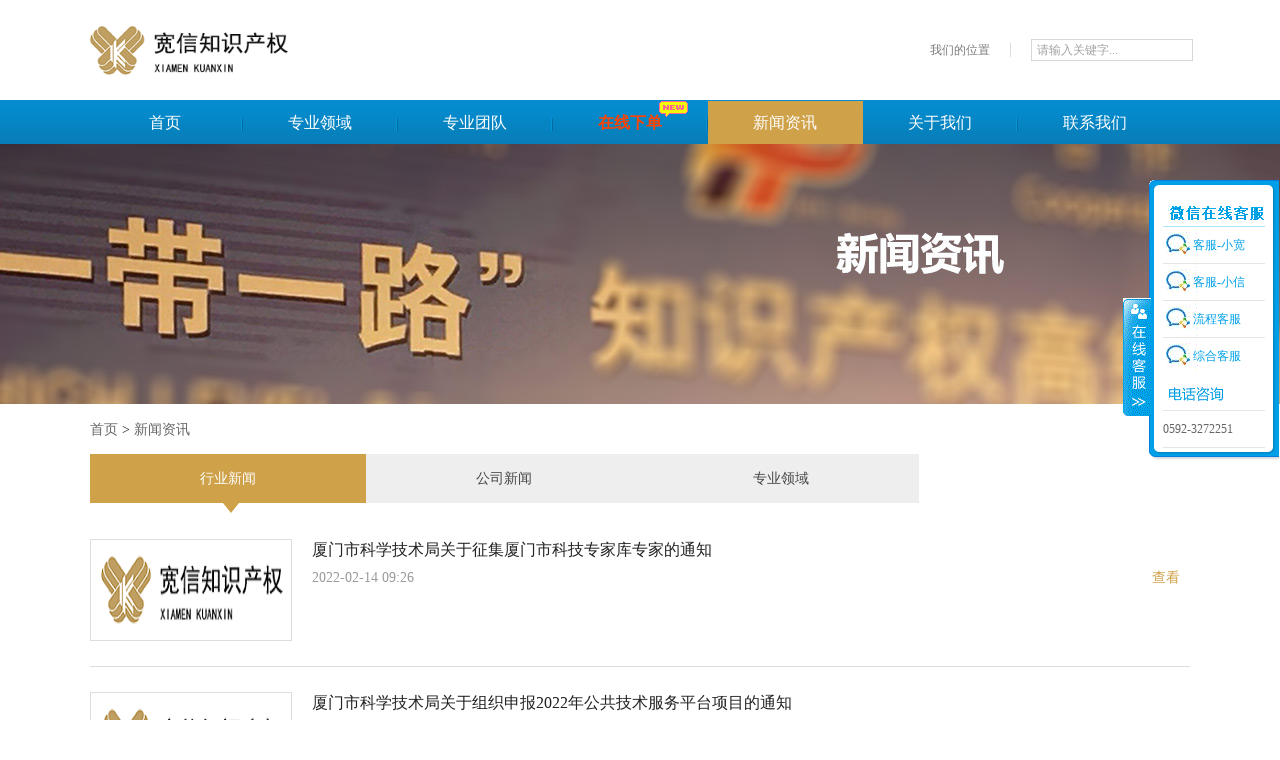

--- FILE ---
content_type: text/html; charset=utf-8
request_url: http://www.xmkuanxin.com/list/Industry.html?cname=Industry&page=60
body_size: 6158
content:
<!DOCTYPE html>
<html lang="en">
<head>
    <meta http-equiv="Content-Type" content="text/html; charset=UTF-8" />
    <meta name="360-site-verification" content="4a709c0498884054cd70f4a5544e912d" />
    
    <title>新闻资讯 | 厦门市宽信知识产权代理有限公司 | 厦门宽信</title>
    <meta name="keywords" content="专利申请,软件著作权,知识产权代理,商标注册,专利无效,维权,诉讼">
    <meta name="description" content="[官方] 厦门市宽信知识产权代理有限公司是一家以知识产权为特色的服务机构，拥有国家知识产权局审批的专利代理资质（机构代码：35246），以及国家商标局备案的商标代理资质。">
    <link rel="Shortcut Icon" href="/theme/kuanxin/static/pc/favicon.ico" />

    
<link href="/theme/kuanxin/static/pc/css/base.css" rel="stylesheet" type="text/css">
<link href="/theme/kuanxin/static/pc/css/style.css" rel="stylesheet" type="text/css">
<link rel="stylesheet" type="text/css" href="/static/layui/css/layui.css">
<link rel=stylesheet type=text/css href="/theme/kuanxin/static/pc/online-service/css/rides-blue-complex.css">


    <script src="/theme/kuanxin/static/pc/js/jquery-1.11.1.min.js"></script>
    <script src="/theme/kuanxin/static/pc/js/base.js"></script>
    <script type=text/javascript src="/theme/kuanxin/static/pc/online-service/js/kefu.js"></script>

</head>
<body class="micronews">
    <div id="Body" style="font-size: larger;color: #222" >
        <style>
    /* 定义keyframe动画，命名为blink */
    @keyframes blink{
        0%{opacity: 1; color: #ff4400;}
        100%{opacity: 1; color: #ff4400;}
    }

    /* 定义blink类*/
    .blink {
        color: #dd4814;
        font-weight: bold;
        animation: blink 1s linear infinite;
        /*!* 其它浏览器兼容性前缀 *!*/
        /*-webkit-animation: blink 1s linear infinite;*/
        /*-moz-animation: blink 1s linear infinite;*/
        /*-ms-animation: blink 1s linear infinite;*/
        /*-o-animation: blink 1s linear infinite;*/
    }
</style>
<div id="Header">
    <!-- 页面顶部 start --->
    <div class="head">
        <div class="logo">
            <a href="/index.html"><img src="/theme/kuanxin/static/pc/img/structure/logo.png" /></a>
<!--
            <style>.logo #cornerMarkerBtn img {height:40px;margin-top:12px;margin-left:20px;width:172px;}</style>
            <script id="baikeCornerMarkerScript" src="//baike.shuidi.cn/wiki/trusted-link.js?digest=a02f35f04d238d4e45bbd44246644e34&link_type=2"></script>-->
        </div>
        <div class="head01">
            <a href="/contact.html#location">我们的位置</a>
            <a href="/contact.html#info" style="display: none">联系我们</a>
            <div class="language" style="display: none"><span>Language</span>
                <ul>
                    <li><a href="javascript:void(0)" target="_blank">简体中文</a></li>
                    <li><a href="javascript:void(0)" target="_blank">繁体中文</a></li>
                    <li><a href="javascript:void(0)" target="_blank">English</a></li>
                </ul>
            </div>
            <form name="fser" action="" style="float:right;" onclick="alert('暂未支持,感谢关注!');">
                <input name="keyword" placeholder="请输入关键字..." class='txt' required>
            </form>
        </div>
    </div>
    <!-- 页面顶部 end --->

    <!-- 导航 start--->
    <div class="nav">
        <ul class='menus'>
            <li><a href="/index.html" >首页</a>
            <li><a href="/business.html" >专业领域</a>
                <dl>
                    <dd><a href="#" target="_self" title="专利服务">专利服务</a></dd>
                    <dd><a href="#" target="_self" title="商标服务">商标服务</a></dd>
                    <dd><a href="#" target="_self" title="著作权">著作权</a></dd>
                    <dd><a href="#" target="_self" title="贯标服务">贯标服务</a></dd>
                    <dd><a href="#" target="_self" title="诉讼|维权">诉讼|维权</a></dd>
                    <dd><a href="#" target="_self" title="法务顾问">法务顾问</a></dd>
                    <dd><a href="#" target="_self" title="延伸服务">延伸服务</a></dd>
                </dl>
            </li>
            <li><a href="/index/team.html" >专业团队</a></li>
            <li><a href="/index/product.html"  class="blink">在线下单<img src="/theme/kuanxin/static/pc/img/structure/promotion.png" style="position:absolute;right:20px;top:1px;z-index:100">
                </a>
            </li>
            <li>
                 
                <a href="/list/Industry.html"                     class="active" >新闻资讯</a>
                                  <dl>
                     
                    <dd><a href="/list/Industry.html">行业新闻</a></dd>
                       
                    <dd><a href="/list/company.html">公司新闻</a></dd>
                       
                    <dd><a href="/list/Professional.html">专业领域</a></dd>
                                      </dl>
            </li>
            <li><a href="/about.html" >关于我们</a></li>
            <li><a href="/contact.html" >联系我们</a></li>
        </ul>
    </div>
    <!-- 导航 end--->
</div>


        

<!-- banner start --->
<style>
    .banner{width:100%;height:260px;background:url("/theme/kuanxin/static/pc/img/structure/news.jpg") center no-repeat;}
</style>
<div class="banner"></div>
<!-- banner end --->

<!-- breadcrumb start -->
<div class="breadcrumb">
    <a href="/index.html">首页</a>
    <span> > <a href="#">新闻资讯</a></span>
</div>
<!-- breadcrumb end -->



<div id="Content">
    <div id="Content1" style="width:1105px;margin:0px auto;">
        <div class="top_tabs">
            <ul>
                 
                <li style="background: #eee"><span  class="active"><a href="/list/2.html" target='_self'  class="active">行业新闻</a></span></li>
                   
                <li style="background: #eee"><span ><a href="/list/1.html" target='_self' >公司新闻</a></span></li>
                   
                <li style="background: #eee"><span ><a href="/list/5.html" target='_self' >专业领域</a></span></li>
                              </ul>
        </div>
    </div>
    <div id="Content3" style="width:100% !important">
        <div class="news-list">
            <ul>
                                <li>
                    <span class="news-pic">
                        <span>
                            <a href="/article/100368.html" target='_self' title="">
                                                        <img onerror=style.display='none' src="http://www.xmkuanxin.com/upload/20220214/tb_d12fc3787c435b307d0d995f17530a93.png">
                                                        </a>
                        </span>
                    </span>
                    <span class="news-title"><a style="color: #222" href="/article/100368.html" target='_self' title=""> 厦门市科学技术局关于征集厦门市科技专家库专家的通知</a></span>
                    <br />
                    <span class="news-description"></span>
                    <span class="news-time">
                        <span id=ReportIDIssueTime>2022-02-14 09:26<a href="/article/100368.html" target='_self' title="">查看</a></span>
                    </span>
                </li>
                                  <li>
                    <span class="news-pic">
                        <span>
                            <a href="/article/100367.html" target='_self' title="">
                                                        <img onerror=style.display='none' src="http://www.xmkuanxin.com/upload/20220214/tb_62f916b0683dc28e1ccf4ec32ef757e3.png">
                                                        </a>
                        </span>
                    </span>
                    <span class="news-title"><a style="color: #222" href="/article/100367.html" target='_self' title="">厦门市科学技术局关于组织申报2022年公共技术服务平台项目的通知</a></span>
                    <br />
                    <span class="news-description"></span>
                    <span class="news-time">
                        <span id=ReportIDIssueTime>2022-02-14 09:21<a href="/article/100367.html" target='_self' title="">查看</a></span>
                    </span>
                </li>
                                  <li>
                    <span class="news-pic">
                        <span>
                            <a href="/article/100364.html" target='_self' title="">
                                                        <img onerror=style.display='none' src="http://www.xmkuanxin.com/upload/20220211/tb_6307d9e91fc9e7a7e1110098ee1826c6.png">
                                                        </a>
                        </span>
                    </span>
                    <span class="news-title"><a style="color: #222" href="/article/100364.html" target='_self' title="">厦门市工业和信息化局关于发布2022年厦门市工业企业技术改造专项资金申报指南的通知</a></span>
                    <br />
                    <span class="news-description"></span>
                    <span class="news-time">
                        <span id=ReportIDIssueTime>2022-02-11 11:19<a href="/article/100364.html" target='_self' title="">查看</a></span>
                    </span>
                </li>
                                  <li>
                    <span class="news-pic">
                        <span>
                            <a href="/article/100363.html" target='_self' title="">
                                                        <img onerror=style.display='none' src="http://www.xmkuanxin.com/upload/20210903/tb_09f6811e02d325c243481e7bf82e08c5.png">
                                                        </a>
                        </span>
                    </span>
                    <span class="news-title"><a style="color: #222" href="/article/100363.html" target='_self' title="">福建省知识产权局关于做好第二十三届  中国专利奖组织推荐工作的通知</a></span>
                    <br />
                    <span class="news-description"></span>
                    <span class="news-time">
                        <span id=ReportIDIssueTime>2021-09-03 10:44<a href="/article/100363.html" target='_self' title="">查看</a></span>
                    </span>
                </li>
                                  <li>
                    <span class="news-pic">
                        <span>
                            <a href="/article/100362.html" target='_self' title="">
                                                        <img onerror=style.display='none' src="http://www.xmkuanxin.com/upload/20210903/tb_9aa624f870e8e1e64f348adf8cba069f.png">
                                                        </a>
                        </span>
                    </span>
                    <span class="news-title"><a style="color: #222" href="/article/100362.html" target='_self' title="">厦门市市场监督管理局（知识产权局）关于做好第二十三届中国专利奖推荐工作的通知</a></span>
                    <br />
                    <span class="news-description"></span>
                    <span class="news-time">
                        <span id=ReportIDIssueTime>2021-09-03 10:32<a href="/article/100362.html" target='_self' title="">查看</a></span>
                    </span>
                </li>
                                  <li>
                    <span class="news-pic">
                        <span>
                            <a href="/article/100361.html" target='_self' title="">
                                                        <img onerror=style.display='none' src="http://www.xmkuanxin.com/upload/20210902/tb_f37542330d9b93b5c6caeea7f0b47a94.png">
                                                        </a>
                        </span>
                    </span>
                    <span class="news-title"><a style="color: #222" href="/article/100361.html" target='_self' title="">国家知识产权局关于评选第二十三届中国专利奖的通知</a></span>
                    <br />
                    <span class="news-description"></span>
                    <span class="news-time">
                        <span id=ReportIDIssueTime>2021-09-02 11:57<a href="/article/100361.html" target='_self' title="">查看</a></span>
                    </span>
                </li>
                                  <li>
                    <span class="news-pic">
                        <span>
                            <a href="/article/100360.html" target='_self' title="">
                                                        <img onerror=style.display='none' src="http://www.xmkuanxin.com/upload/20210824/tb_e139b81e4b2bb3853be6102faacf34e2.png">
                                                        </a>
                        </span>
                    </span>
                    <span class="news-title"><a style="color: #222" href="/article/100360.html" target='_self' title="">厦门市科学技术奖励委员会办公室关于开展2021年度厦门市科学技术奖申报工作的通知</a></span>
                    <br />
                    <span class="news-description"></span>
                    <span class="news-time">
                        <span id=ReportIDIssueTime>2021-08-24 10:56<a href="/article/100360.html" target='_self' title="">查看</a></span>
                    </span>
                </li>
                                  <li>
                    <span class="news-pic">
                        <span>
                            <a href="/article/100359.html" target='_self' title="">
                                                        <img onerror=style.display='none' src="http://www.xmkuanxin.com/upload/20210824/tb_c09c8486fe65a145e7ed8c0ed8c97077.png">
                                                        </a>
                        </span>
                    </span>
                    <span class="news-title"><a style="color: #222" href="/article/100359.html" target='_self' title="">厦门火炬高新区管委会关于开展2021年《厦门火炬高新区进一步支持企业科技创新若干措施》政策申报及相关事宜的通知</a></span>
                    <br />
                    <span class="news-description"></span>
                    <span class="news-time">
                        <span id=ReportIDIssueTime>2021-08-24 10:32<a href="/article/100359.html" target='_self' title="">查看</a></span>
                    </span>
                </li>
                                  <li>
                    <span class="news-pic">
                        <span>
                            <a href="/article/100358.html" target='_self' title="">
                                                        <img onerror=style.display='none' src="http://www.xmkuanxin.com/upload/20210824/tb_3f56bd0aecf99ff31a6182545d2670f0.png">
                                                        </a>
                        </span>
                    </span>
                    <span class="news-title"><a style="color: #222" href="/article/100358.html" target='_self' title="">关于延长厦门市2021年第二批国家级高企认定网络申报及纸质材料受理时间的通知</a></span>
                    <br />
                    <span class="news-description"></span>
                    <span class="news-time">
                        <span id=ReportIDIssueTime>2021-08-24 10:22<a href="/article/100358.html" target='_self' title="">查看</a></span>
                    </span>
                </li>
                                  <li>
                    <span class="news-pic">
                        <span>
                            <a href="/article/100357.html" target='_self' title="">
                                                        <img onerror=style.display='none' src="http://www.xmkuanxin.com/upload/20210824/tb_b66c1fdd8209d1f72ee9a8c71e066f8b.png">
                                                        </a>
                        </span>
                    </span>
                    <span class="news-title"><a style="color: #222" href="/article/100357.html" target='_self' title="">关于征集第十五批厦门市科技成果转化与产业化基金申报企业的通知</a></span>
                    <br />
                    <span class="news-description"></span>
                    <span class="news-time">
                        <span id=ReportIDIssueTime>2021-08-24 10:19<a href="/article/100357.html" target='_self' title="">查看</a></span>
                    </span>
                </li>
                                  <div style="text-align: center; padding:30px 0">
                    <div class="layui-box layui-laypage layui-laypage-default"><a href="/list/Industry.html?cname=Industry&amp;page=59">上一页</a> <a href="/list/Industry.html?cname=Industry&amp;page=1">1</a><a href="/list/Industry.html?cname=Industry&amp;page=2">2</a><a class="layui-laypage-prev layui-disabled" data-page="page" ><span class='layui-laypage-spr'>...</span></a><a href="/list/Industry.html?cname=Industry&amp;page=57">57</a><a href="/list/Industry.html?cname=Industry&amp;page=58">58</a><a href="/list/Industry.html?cname=Industry&amp;page=59">59</a><span class="laypage-curr" {if $page="page"} style="background: #6394b5; color: #fff;
"{/if}><em class="layui-laypage-em"></em><em> 60</em></span><a href="/list/Industry.html?cname=Industry&amp;page=61">61</a><a href="/list/Industry.html?cname=Industry&amp;page=62">62</a><a href="/list/Industry.html?cname=Industry&amp;page=63">63</a><a class="layui-laypage-prev layui-disabled" data-page="page" ><span class='layui-laypage-spr'>...</span></a><a href="/list/Industry.html?cname=Industry&amp;page=90">90</a><a href="/list/Industry.html?cname=Industry&amp;page=91">91</a> <a href="/list/Industry.html?cname=Industry&amp;page=61"><div class="layui-laypage-next" data-page="page">下一页</div></a></div>                </div>
            </ul>
        </div>
    </div>
    <div id="Content2"></div>
</div>


        <div id="Footer">
    <div class="foot01">
        <div class="cont">
            <div class="foot011">
                <h2>公司总部</h2>
                <p>厦门市思明区软件园二期望海路55号之一501</p>
                <p>邮编：361008</p>
                <p>联系手机：18059890783</p>
                <p>总部电话：0592-5220523</p>
                <p>电子邮箱：qihongfeizi@163.com</p>
            </div>
            <div class="foot012 mr50">
                <h2>业务咨询</h2>
                <p>工作时间：周一至周五 9:00-18:00</p>
                <p href="http://wpa.qq.com/msgrd?v=3&uin=138301868&site=qq&menu=yes">在线咨询1：138301868(QQ)</p>
                <p href="http://wpa.qq.com/msgrd?v=3&uin=763339348&site=qq&menu=yes">在线咨询2：763339348(QQ)</p>
                <p>售前电话：0592-3272251</p>
            </div>
            <div class="foot013">
                <h2>我们的新媒体</h2>
                <p>
                    <a href="javascript:void(0)" target='_blank' id="weixin"><img src="/theme/kuanxin/static/pc/img/structure/wechat.png" /></a>　
                    <a href="#" target="_blank"><img src="/theme/kuanxin/static/pc/img/structure/sina.png" /></a>
                </p>
                <h3>友情链接</h3>
                <p>
                                        <a href='https://sbj.cnipa.gov.cn/sbj/index.html' target='_blank'>国家商标局</a>　|　
                                          <a href='https://scjg.xm.gov.cn/' target='_blank'>厦门市市场监督管理局</a>　|　
                                          <a href='http://sti.xm.gov.cn/' target='_blank'>厦门科学技术局</a>　|　
                                      </p>
            </div>
        </div>
    </div>
    <div class="foot02">
        <p>
            <a href="#">网站声明</a>　
            ©厦门市宽信知识产权代理有限公司 版权所有  &nbsp;&nbsp;&nbsp;&nbsp;
            <a href="https://beian.miit.gov.cn/" target='_blank'> 闽ICP备19001677号</a>
            <span style="margin-left: 420px;">宽晨集团下属公司</span>
        </p>
    </div>
</div>

<script src="/static/layui/layui.js"></script>
<script>
    var layer;
    layui.use(['layer'], function(){
        layer = layui.layer;
    });
    $("#weixin").mouseover(function() {
        layer.tips('<img src="/theme/kuanxin/static/pc/img/qr_weixin.jpg">', '#weixin', {
            tips: [1, '#0FA6D8'], //还可配置颜色
            tipsMore: false,
            time:20000
        });
    });
    $("#weixin").mouseout(function () {
        layer.closeAll();
    })
</script>


    </div>

    <div id="floatTools" class="float0831">
    <div class="floatL">
        <A style="display: none" id="online-service-show" class="btnOpen" title=查看在线客服 onclick="" href="javascript:void(0);">展开</A>
        <A id="online-service-hide" class="btnCtn" title=关闭在线客服 onclick="" href="javascript:void(0);">收缩</A>
    </div>
    <div id="online-service-view" class="floatR">
        <div class="tp"></div>
        <div class="cn">
            <ul>
                <li class="top">
                    <h3 class="titZx">QQ咨询</h3>
                </li>
                <li style="display: none">
                    <span class="icoZx" >在线咨询</span>
                </li>
                <li>
                    <a class="icoTc" id="xiaokuan" href="#" target="_blank">客服-小宽</a>
                </li>
                <li>
                    <a class="icoTc" id="xiaoxin" href="#" target="_blank">客服-小信</a> </li>
                <li>
                    <a class="icoTc" id="flow" href="#" target="_blank">流程客服</a> </li>
                <li class="bot">
                    <a class="icoTc" id="general" href="#" target="_blank">综合客服</a> </li>
            </ul>
            <ul class="webZx" style="display: none;">
                <li class="webZx-in">
                    <a href="http://wpa.qq.com/msgrd?v=3&uin=138301868&site=qq&menu=yes" target="_blank" style="float: left">
                        <img src="/theme/kuanxin/static/pc/online-service/image/right_float_web.png" border="0px">
                    </a>
                </li>
            </ul>
            <ul>
                <li>
                    <h3 class="titDh">电话咨询</h3>
                </li>
                <li>0592-3272251 </li>
            </ul>
        </div>
    </div>
</div>
<script src="/static/layui/layui.js"></script>
<script>
    var layer;
    layui.use(['layer'], function () {
        layer = layui.layer;
    });
    var name;
    $(".icoTc").mouseover(function () {
        name = this.id;
        layer.tips('<img width="200px" hight="200px" style="text-align:center" src="/theme/kuanxin/static/pc/online-service/image/service-'+name+'.png">', '#'+name+'', 
        {
            tips: [4, '#0FA6D8'], //还可配置颜色
            area: ['230px', '220px'],
            tipsMore: false,
            time: 20000
        });
    });
    $('#xiaokuan').mouseout(function () {
        layer.closeAll();
    })
    $('#xiaoxin').mouseout(function () {
        layer.closeAll();
    })
    $('#flow').mouseout(function () {
        layer.closeAll();
    })
    $('#general').mouseout(function () {
        layer.closeAll();
    })
</script>
    <script>
var _hmt = _hmt || [];
(function() {
  var hm = document.createElement("script");
  hm.src = "https://hm.baidu.com/hm.js?79b09c493d31ec93eb3cc2a0910d1a8c";
  var s = document.getElementsByTagName("script")[0]; 
  s.parentNode.insertBefore(hm, s);
})();
</script>

    <script type="text/javascript">
        $(function() {
            $("#online-service-show").click(function() {
                $('#online-service-view').animate({width: 'show', opacity: 'show'}, 'normal',function(){
                    $('#online-service-view').show();kf_setCookie('RightFloatShown', 0, '', '/', 'www.xmkuanxin.com');
                });
                $('#online-service-show').attr('style','display:none');
                $('#online-service-hide').attr('style','display:block');
            });

            $("#online-service-hide").click(function() {
                $('#online-service-view').animate({width: 'hide', opacity: 'hide'}, 'normal',function(){
                    $('#online-service-view').hide();kf_setCookie('RightFloatShown', 1, '', '/', 'www.xmkuanxin.com');
                });
                $('#online-service-show').attr('style','display:block');
                $('#online-service-hide').attr('style','display:none');
            });
            //默认隐藏
            //$("#online-service-hide").trigger('click');
        })
    </script>

    
    

</body>
</html>


--- FILE ---
content_type: text/css
request_url: http://www.xmkuanxin.com/theme/kuanxin/static/pc/css/base.css
body_size: 9465
content:

html{-ms-text-size-adjust:100%;-webkit-text-size-adjust:100%;font-size:65.5%}
body{}
body{-webkit-font-smoothing:antialiased;line-height:1.6;font-family:"segoe ui","microsoft yahei","microsoft mhei",stheititc,"Helvetica Neue","Hiragino Sans GB","\9ED1\4F53",Arial,sans-serif;color:#222;font-size:14px;}

body{}

#Body{}
#fm1{width:100%}
body.bgnone{background:#fff}
input,textarea,button,a{outline:0}
body,h1,h2,h3,h4,h5,h6,p,ul,ol,dl,dd,fieldset,textarea{margin:0}
fieldset,legend,textarea,input{padding:0}
ul,ol,li{padding-left:0;list-style-type:none}
a img,fieldset{border:0}
article,aside,details,figcaption,figure,footer,header,hgroup,main,nav,section,summary{display:block}
#Footer{}
audio,canvas,video{display:inline-block}
audio:not([controls]){display:none;height:0}
[hidden]{display:none}
svg:not(:root){overflow:hidden}
figure{margin:0}
button,input,select,textarea{font-family:inherit;font-size:100%;margin:0}
button,select{text-transform:none}
button,html input[type="button"],input[type="reset"],input[type="submit"]{cursor:pointer;-webkit-appearance:button}
button[disabled],html input[disabled]{cursor:default}
input[type="checkbox"],input[type="radio"]{box-sizing:border-box;padding:0}
input[type="search"]{box-sizing:content-box;-moz-box-sizing:content-box;-webkit-appearance:textfield;-webkit-box-sizing:content-box}
input[type="search"]::-webkit-search-cancel-button,input[type="search"]::-webkit-search-decoration{-webkit-appearance:none}
button::-moz-focus-inner,input::-moz-focus-inner{border:0;padding:0}
textarea{overflow:auto;vertical-align:top;resize:none}

input:-webkit-autofill,textarea:-webkit-autofill,select:-webkit-autofill{box-shadow:inset 0 0 0 1000px #fff;-moz-box-shadow:inset 0 0 0 1000px #fff;-webkit-box-shadow:inset 0 0 0 1000px #fff}select{border-radius:0;-webkit-border-radius:0}
textarea,input{color:#222}
textarea::-webkit-input-placeholder,input::-webkit-input-placeholder{color:#a3a3a3}
textarea:-moz-placeholder,input:-moz-placeholder{color:#a3a3a3}
textarea::-moz-placeholder,input::-moz-placeholder{color:#a3a3a3}
textarea:-ms-input-placeholder,input:-ms-input-placeholder{color:#a3a3a3}
textarea.placeholder,input.placeholder{color:#a3a3a3}
textarea{resize:none;overflow-y:auto}
a{text-decoration:none;color:#333333;}
a:hover{color:#0080FF}
button,input,select,textarea{*font-family:"Helvetica Neue","Hiragino Sans GB","Microsoft YaHei","\9ED1\4F53",Arial,sans-serif}
table,td,th{ border-collapse:collapse;}
dfn{font-style:normal}

.mt10{margin-top:10px}
.mt15{margin-top:15px}
.mt20{margin-top:20px}
.mt25{margin-top:25px}
.mt30{margin-top:30px}
.mr50{margin-left:50px !important}
.pd30{padding:30px;}
.pd25{padding:25px;}
.inner_width,#Content{margin:0 auto;}
#Content{clear:both;overflow:hidden;zoom:1}
.bgfff{background:#fff}
.radius{border-radius: 5px;overflow:hidden}


.blank10{height:10px;clear:both;}
.blank20{height:20px;clear:both;}
.blank25{height:25px;clear:both;}
.blank30{height:30px;clear:both;}

.clear{clear:both}

.left{float:left !important;}
.right{float:right !important}

.inner-width{width: 1200px;margin:0 auto;}
#nav {height: 50px;background: #0b4e98}
#nav li{width: 150px;float: left;}

#nav li a{color: #fff;display: block;line-height: 50px;text-align:center;}
#nav li a:hover{background:#ff9000}


#Header{width:100%;margin:0px auto;}
.head{width:1105px;margin:0px auto;height:100px;}
.logo{width:auto;height:58px;float:left;margin-top:21px;}
.logo img{height:58px;float:left;}
.head01{width:auto;float:right;color:#7b7b7b;font-size:12px;height:22px;margin-top:39px;}
.head01 a{color:#7b7b7b;float:left;padding:0px 20px;border-right:1px #ddd solid;height:14px;display:block;width:auto;line-height:14px;margin-top:4px;}
.head01 select{width:auto;border:none;float:left;color:#7b7b7b;margin-left:20px;height:22px;line-height:22px;}
.head01 .txt{width:150px;height:20px;border:1px #d7d7d7 solid;float:right;padding:0px 5px;line-height:22px;margin-left:20px;}
.head01 .sub{width:22px;height:22px;margin:0px 4px;float:right;background:url(../img/structure/search.png) center no-repeat;cursor:pointer;border:none;}
.nav{width:100%;margin:0px auto;min-width:1105px;height:44px;background:url(../img/structure/nav_bg.jpg) repeat-x;}
.nav ul{width:1105px;margin:0px auto;height:44px;}
.nav ul li{width:155px;float:left;height:44px;font-size:16px;}
.nav ul li a{width:155px;display:block;height:43px;color:#fff;text-align:center;line-height:43px;margin-top:1px;float:left;background:url(../img/structure/nav_li.jpg) center right no-repeat;}
.nav ul li a:hover{background:#cfa149 !important;}
.nav ul li:last-child a{background:None;}
.nav ul li a.active {
  color: white;
  background: #cfa149 !important;
}

.nav li {position:relative; z-index: 50;}
.menus dl{display:none; position: absolute;top: 44px;background:url(../img/structure/nav_bg.jpg) repeat left bottom;box-shadow:1px 0 4px rgba(0,0,0,.3)}
.menus dl dd a{    
    background-image: none;
    color: #000;
    height: 35px;
    line-height: 35px;
    background: url(../img/structure/menu_bg.jpg);
    color: #fff;
    float: none;
    margin: 0;
    font-size: 14px;
}
.menus dl dd a:hover{background-color:#cfa149;color:#fff;}

.head01 .language{
	 width: 75px;
    border: none;
    float: left;
    color: #7b7b7b;
    margin-left: 20px;
    height: 22px;
    line-height: 22px;
    background: url(../img/structure/language_bg.jpg) no-repeat right top;
    position: relative;
}
.head01 .language span{
	display: block;
	height: 18px;
	line-height: 18px;
}
.head01 .language ul{
	position: absolute;
	top: 22px;
	width: 100%;
	display: none;
	background-color: #fff;
	z-index: 1000;left:-6px
}
.head01 .language ul li{
	margin-bottom: 5px;
	height: 18px;
	line-height: 18px;
}
.head01 .language ul li a{
	background: none;
	float: none;
	padding: 0;
	display: block;
	text-align: center;border:none
}
.head01 .language ul li a:hover{
	color: #0080FF
}

.breadcrumb{width:1100px;margin:0 auto;height:50px;line-height:50px}

li.pages #go,#ali #go{display:none} 
li.pages,#ali{margin-top:20px;float:none !important;width:100% !important;height:auto !important;clear:both;text-align:center;border:none !important}
li.pages a,#ali a{display:inline-block;padding:2px 10px;}
li.pages a:hover,#ali a:hover{color:#fff;background:#cfa149}
li.pages span,#ali span{display:inline-block;color:#fff;background:#cfa149;padding:2px 10px;}
li.pages::before{content:"";clear:both;overflow:hidden;display:block;}


/* 左侧 */
.left_tabs {}
.left_tabs li {text-align:center}
.left_tabs .item {
    display: block;
    background: #eee;
    border-bottom: solid #dedede 1px;
    height: 45px;
    line-height: 45px;
}
.left_tabs li .active,  .left_tabs li .active{
    display: block;
    line-height: 40px;
    background: #cfa149;
    position: relative;
    color: white;
}
.left_tabs li #CurrentlyPathNode a {color:#fff;}
.left_tabs li .active a {color:white;}
.left_tabs li #NodeTitle a {display:block;}
.left_tabs li .active:after,   .left_tabs li #CurrentlyPathNode:after{
    content: "";
    display: block;
    border-top: 8px solid transparent;
    border-bottom: 8px solid transparent;
    border-left: 10px solid #cfa149;
    position: absolute;
    right: -10px;
    top:50%;
    margin-top: -7px;
}

.tab p {padding:5px 0; font-size:16px}
.tab ul li{padding:0 0 0 15px;position:relative;margin:10px 0;font-size:16px;;}
.tab ul li:before{content:"·";font-size:50px;color:#cfa149;position:absolute;left:0;top:-33px;width: 20px;
    height: 20px;}
.tab .tab_title {display:block;font-weight:bold;font-weight:bold;font-size:16px;margin-bottom:10px}
.tab .tab_text ul li{float:left;width:31.333%;text-align:left;}

/* 商标分页 */
.brand_page #go{display:none}
.brand_page{margin-top:20px}
.brand_page a{display:inline-block;padding:2px 10px;margin-right:3px}
.brand_page a:hover{color:#fff;background:#cfa149}
.brand_page span{display:inline-block;color:#fff;background:#cfa149;padding:2px 10px;margin-right:5px}


#Footer{width:100%;min-width:1105px;background:#f0f0f0;margin-top:30px;}
.foot01{width:100%;height:180px;min-width:1105px;}
#Footer .cont{width:1105px;margin:0px auto;}
.foot011{width:320px;float:left;height:130px;margin-top:25px;}
.foot01 h2{width:100%;float:left;font-size:16px;font-weight:lighter;height:40px;text-align:left;color:#282828;}
.foot01 p{font-size:13px;text-align:left;line-height:160%;color:#706f6f;width:100%;display:block;float:left;}
.foot012{width:460px;height:130px;float:left;margin-top:25px;}
.foot012 #email{width:195px;padding:0px 5px;height:27px;border:1px #E6E6E6 solid;border-radius:5px 0px 0px 5px;border-right:none;background:#fff;float:left;margin:5px 0px;}
.foot012 #dingyue{width:50px;height:29px;float:left;color:#fff;border-radius:0px 5px 5px 0px;background:#F0AC23;cursor:pointer;margin:5px 0px;border:none;}
.foot01 a{color:#706f6f;}
.foot013{width:200px;height:130px;float:left;margin-top:25px;}
.foot013 p img{margin-bottom:5px;}
.foot013 h3{height:30px;font-weight:lighter;float:left;}
.foot02{width:100%;height:45px;min-width:1105px;background:#135D9C;color:#fff;}
.foot02 p{width:1105px;margin:0px auto;line-height:45px;text-align:left;color:#fff;font-size:14px;}
.foot02 p a{color:#fff;}

.foot012 .title,#tongyi,#emailid,.con br{display:none}

--- FILE ---
content_type: text/css
request_url: http://www.xmkuanxin.com/theme/kuanxin/static/pc/css/style.css
body_size: 3212
content:
#Content{width:1100px;margin:0 auto;}
#Content:after{display:block;clear:both;height:1px;content:"";}
#Content1{width:180px;float:left;}
#Content3{width:880px;float:right}

/*新闻列表*/
.top_tabs {width:100%;height:60px;position:relative;}
.top_tabs li{width:25%;float:left;height:49px;position:relative;}
.top_tabs li span{display:block;height:49px;line-height:49px;text-align:center;}
.top_tabs li a{display:block;color:#474747;text-align:center;width:100%;float:left;height:49px;line-height:49px;}

.top_tabs li .item {width:100%;height:49px;background:#eee;}
.top_tabs li .active {color:#fff;background:#cfa149;}
.top_tabs li .active a{color:white}
.top_tabs li span:after{content: "";display: none;width: 0;height: 0;border-left: 8px solid transparent;border-right: 8px solid transparent;border-top: 10px solid #cfa149;position: absolute;left: 50%;bottom: -10px;margin-left: -5px;}
.top_tabs li .active:after{content: "";display: block;}

.news-list{width:1105px;float:left;}
.news-list ul li{width:1105px;float:left;padding:25px 0px;border-bottom:1px #ddd solid;text-align:left;line-height:160%;color:#9b9b9b;font-size:14px;}
.news-list ul li .news-pic {width:200px;height:100px;display:block;float:left;margin-right:20px;border:1px #ddd solid;}
.news-list ul li .news-pic span {display: table-cell;vertical-align: middle;text-align: center;width: 200px;height: 100px;}
.news-list ul li .news-pic span img{vertical-align: middle;max-width:200px;max-height:100px;}
.news-list ul li .news-title a{font-size:16px;line-height:140%;}
.news-list ul li .news-description {text-indent:2em;margin:5px 0px;display:block;}
.news-list ul li .news-time a{color:#cfa149;float:right;margin-right:15px;}
.news-list ul li.pages {text-align:center;}


.section-add {
	margin-bottom: 20px;
}
.section-add .add-tit{
	font-size: 14px;
	display: block;
	background: #eee;
	font-weight: bold;
	padding: 5px 22px
}
.section-add p{
	margin-bottom: 8px;
}

.folder-panel .panel-head {font-size:18px;display:block;margin:0 0 0 45px}
.folder-panel .panel-text {display:block;padding:20px;font-size:15px;}
.folder-panel .panel-text p {margin:10px 0;line-height:180%;text-indent:2em}



.news-panel {width:1105px;float:left;}
.panel-top{padding:20px 50px;background:#eee;text-align:center;color:#a6a6a6;font-size:14px;}
.panel-top h1{font-weight:lighter;font-size:22px;color:#282828;line-height:200%;text-align:center;margin-bottom:10px;}
.panel-content {width:860px;float:left;margin-top:20px;color:#282828;line-height:180%;text-aligN:left;overflow:hidden;}
.panel-content img{max-width:100%;}
.panel-content p {margin-bottom:10px;}
.panel-content .panel-text {padding:0px 10px;display:block}
.fj {width:100%;float:left;margin-top:20px;line-height:20px;text-aligN:left;}
.next-prev {width:860px;float:left;margin:20px 0px;padding:30px 0px;border-top:3px #eee solid;line-height:200%;text-aligN:left;}
.next-prev a{color:#145d9c;}

.related {width:176px;float:right;border-left:1px #eee solid;padding-left:30px;margin-top:20px;padding-bottom:50px;}
.related h1{font-size:20px;color:#004e98;font-weight:lighter;line-height:180%;}
.related p{color:#7d7d7d;line-height:180%;}

--- FILE ---
content_type: text/css
request_url: http://www.xmkuanxin.com/theme/kuanxin/static/pc/online-service/css/rides-blue-complex.css
body_size: 6642
content:
body {
    padding-bottom: 0px;
    margin: 0px;
    padding-left: 0px;
    padding-right: 0px;
    padding-top: 0px;
    
}

h1 {
    padding-bottom: 0px;
    margin: 0px;
    padding-left: 0px;
    padding-right: 0px;
    padding-top: 0px
}

h2 {
    padding-bottom: 0px;
    margin: 0px;
    padding-left: 0px;
    padding-right: 0px;
    padding-top: 0px
}

h3 {
    padding-bottom: 0px;
    margin: 0px;
    padding-left: 0px;
    padding-right: 0px;
    padding-top: 0px
}

h4 {
    padding-bottom: 0px;
    margin: 0px;
    padding-left: 0px;
    padding-right: 0px;
    padding-top: 0px
}

h5 {
    padding-bottom: 0px;
    margin: 0px;
    padding-left: 0px;
    padding-right: 0px;
    padding-top: 0px
}

h6 {
    padding-bottom: 0px;
    margin: 0px;
    padding-left: 0px;
    padding-right: 0px;
    padding-top: 0px
}

hr {
    padding-bottom: 0px;
    margin: 0px;
    padding-left: 0px;
    padding-right: 0px;
    padding-top: 0px
}

dl {
    padding-bottom: 0px;
    margin: 0px;
    padding-left: 0px;
    padding-right: 0px;
    padding-top: 0px
}

dt {
    padding-bottom: 0px;
    margin: 0px;
    padding-left: 0px;
    padding-right: 0px;
    padding-top: 0px
}

dd {
    padding-bottom: 0px;
    margin: 0px;
    padding-left: 0px;
    padding-right: 0px;
    padding-top: 0px
}

ul {
    padding-bottom: 0px;
    margin: 0px;
    padding-left: 0px;
    padding-right: 0px;
    padding-top: 0px
}

ol {
    padding-bottom: 0px;
    margin: 0px;
    padding-left: 0px;
    padding-right: 0px;
    padding-top: 0px
}

li {
    padding-bottom: 0px;
    margin: 0px;
    padding-left: 0px;
    padding-right: 0px;
    padding-top: 0px
}

body {
    font: 12px/1.5 "����";
    background: #fff;
    color: #666
}

h1 {
    font-size: 100%
}

h2 {
    font-size: 100%
}

h3 {
    font-size: 100%
}

h4 {
    font-size: 100%
}

h5 {
    font-size: 100%
}

h6 {
    font-size: 100%
}

address {
    font-style: normal
}

em {
    font-style: normal
}

ul {
    list-style-type: none
}

ol {
    list-style-type: none
}

a {
    color: #666;
    text-decoration: none
}

/*
a:hover {
    text-decoration: underline
}
*/






.float0831 {
    position: fixed;
    top: 180px;
    right: 1px;
    _position: absolute
}

.float0831 A {
    COLOR: #00a0e9
}

.float0831 A:hover {
    COLOR: #ff8100;
    TEXT-DECORATION: none
}

.float0831 .floatL {
    POSITION: relative;
    WIDTH: 28px;
    FLOAT: left
}

.float0831 .floatL A {
    TEXT-INDENT: -9999px;
    DISPLAY: block;
    FONT-SIZE: 0px
}

.float0831 .floatR {
    BACKGROUND: url(../image/float_bg.gif)
}

.float0831 .tp {
    BACKGROUND: url(../image/float_bg.gif)
}

.float0831 .cn {
    BACKGROUND: url(../image/float_bg.gif)
}

.float0831 .floatR {
    PADDING-BOTTOM: 15px;
    WIDTH: 130px;
    BACKGROUND-REPEAT: no-repeat;
    BACKGROUND-POSITION: -131px bottom;
    FLOAT: left;
    OVERFLOW: hidden
}

.float0831 .tp {
    BACKGROUND-REPEAT: no-repeat;
    BACKGROUND-POSITION: 0% 0%;
    HEIGHT: 10px
}

.float0831 .cn {
    BACKGROUND-REPEAT: repeat-y;
    BACKGROUND-POSITION: -262px 0px
}

.float0831 .cn H3 {
    TEXT-INDENT: -9999px;
    HEIGHT: 36px;
    FONT-SIZE: 0px
}

.float0831 .cn UL {
    PADDING-BOTTOM: 0px;
    PADDING-LEFT: 14px;
    PADDING-RIGHT: 14px;
    PADDING-TOP: 0px
}

.float0831 .cn UL LI {
    BORDER-BOTTOM: #e6e5e4 1px solid;
    LINE-HEIGHT: 36px;
    WORD-WRAP: break-word;
    HEIGHT: 36px;
    OVERFLOW: hidden;
    WORD-BREAK: normal
}

.float0831 .titZx {
    BACKGROUND: url(../image/float_s.gif) no-repeat
}

.float0831 .titDh {
    BACKGROUND: url(../image/float_s.gif) no-repeat
}

.float0831 .titDc {
    BACKGROUND: url(../image/float_s.gif) no-repeat
}

.float0831 .icoZx {
    BACKGROUND: url(../image/float_s.gif) no-repeat
}

.float0831 .icoTc {
    BACKGROUND: url(../image/float_s.gif) no-repeat
}

.float0831 .icoFf {
    BACKGROUND: url(../image/float_s.gif) no-repeat
}

.float0831 .icoTl {
    BACKGROUND: url(../image/float_s.gif) no-repeat
}

.float0831 .btnOpen {
    BACKGROUND: url(../image/float_s.gif) no-repeat
}

.float0831 .btnOpen_n {
    BACKGROUND: url(../image/float_s.gif) no-repeat
}

.float0831 .btnCtn {
    BACKGROUND: url(../image/float_s.gif) no-repeat
}

.float0831 .titZx {
    BACKGROUND-POSITION: 5px -10px
}

.float0831 .titDh {
    BACKGROUND-POSITION: 5px -66px
}

.float0831 .titDc {
    BACKGROUND-POSITION: 5px -124px
}

.float0831 .icoZx {
    BACKGROUND-POSITION: 2px -154px
}

.float0831 .icoTc {
    BACKGROUND-POSITION: 0px -323px
}

.float0831 .icoFf {
    BACKGROUND-POSITION: 2px -213px
}

.float0831 .icoTl {
    PADDING-LEFT: 20px;
    DISPLAY: block;
    FONT-FAMILY: "΢���ź�";
    BACKGROUND-POSITION: 2px -266px;
    FLOAT: left
}

.float0831 .btnOpen {
    BACKGROUND-POSITION: -30px -396px
}

.float0831 .btnOpen_n {
    BACKGROUND-POSITION: 0px -530px
}

.float0831 .btnCtn {
    BACKGROUND-POSITION: 0px -396px
}

.float0831 .icoZx {
    PADDING-LEFT: 28px;
    DISPLAY: block;
    FLOAT: left
}

.float0831 .icoTc {
    PADDING-LEFT: 30px;
    DISPLAY: block;
    FLOAT: left
}

.float0831 .icoFf {
    PADDING-LEFT: 28px;
    DISPLAY: block;
    FLOAT: left
}

.float0831 .btnOpen {
    POSITION: relative;
    WIDTH: 28px;
    HEIGHT: 118px;
    TOP: 80px;
    LEFT: 2px
}

.float0831 .btnOpen_n {
    POSITION: relative;
    WIDTH: 28px;
    HEIGHT: 118px;
    TOP: 80px;
    LEFT: 2px
}

.float0831 .btnCtn {
    position: relative;
    width: 28px;
    height: 118px;
    top: 80px;
    left: 2px
}

.float0831 .btnOpen {
    TOP: 118px;
    LEFT: 1px
}

.float0831 .btnOpen_n {
    TOP: 118px;
    LEFT: 1px
}

.float0831 .btnCtn {
    TOP: 118px;
    LEFT: 2px
}

.float0831 UL LI H3.titDc A {
    WIDTH: 80px;
    DISPLAY: block;
    HEIGHT: 36px
}

.float0831 UL LI.top {
    BORDER-BOTTOM: #ace5f9 1px solid
}

.float0831 UL LI.bot {
    BORDER-BOTTOM-STYLE: none
}

.float0831 UL.webZx {
    PADDING-BOTTOM: 0px;
    PADDING-LEFT: 0px;
    WIDTH: 164px;
    PADDING-RIGHT: 0px;
    BACKGROUND: url(../image/webZx_bg.jpg) no-repeat;
    HEIGHT: 65px;
    PADDING-TOP: 0px
}

.float0831 UL LI.webZx-in {
    BORDER-BOTTOM-STYLE: none;
    PADDING-LEFT: 5px;
    HEIGHT: 50px;
    PADDING-TOP: 8px
}

--- FILE ---
content_type: application/javascript
request_url: http://www.xmkuanxin.com/theme/kuanxin/static/pc/js/base.js
body_size: 572
content:


$(document).ready(function () {
    //语言栏下拉
	$('.language').hover(
	    function () {
	        $(this).children('ul', this).stop(true, true).slideDown(200);

	    }, 
	    function () {
	        $(this).children('ul', this).stop(true, true).slideUp(200);         
	    }
	);


    //导航栏下拉
	$('.menus li').hover(
		function() {
            $(this).children('dl', this).stop(true, true).slideDown(200);
        },
        function() {
            $(this).children('dl', this).stop(true, true).slideUp(200);
    	}
    );

});
